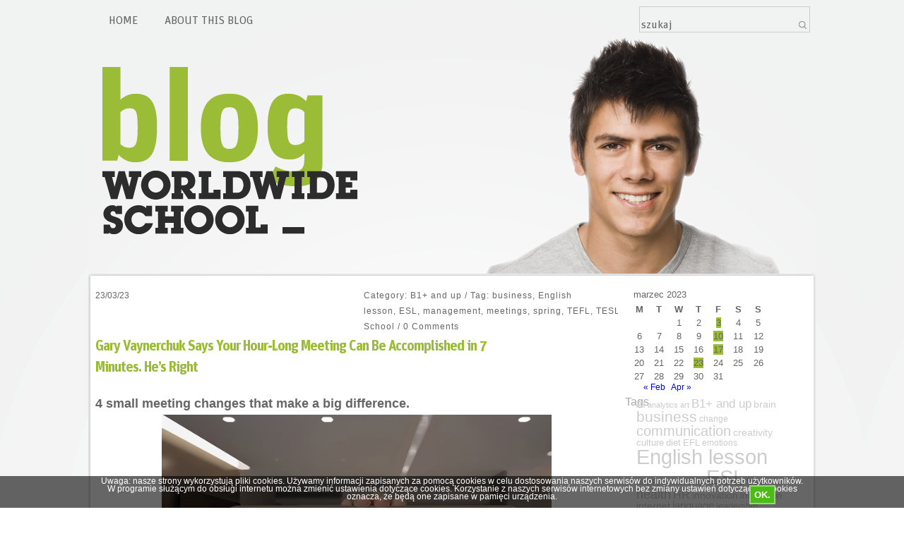

--- FILE ---
content_type: text/html; charset=UTF-8
request_url: https://www.blog.worldwideschool.pl/2023/03/gary-vaynerchuk-says-your-hour-long-meeting-can-be-accomplished-in-7-minutes-hes-right-2/
body_size: 10509
content:
<!DOCTYPE html PUBLIC "-//W3C//DTD XHTML 1.0 Transitional//EN" "http://www.w3.org/TR/xhtml1/DTD/xhtml1-transitional.dtd">
<html xmlns="http://www.w3.org/1999/xhtml">
<head profile="http://gmpg.org/xfn/11">
<meta http-equiv="Content-Type" content="text/html; charset=UTF-8" />
<title>Worldwide School &raquo; Gary Vaynerchuk Says Your Hour-Long Meeting Can Be Accomplished in 7 Minutes. He&#8217;s Right</title>
<meta name="generator" content="WordPress 5.6.16" />
<link rel="stylesheet" href="/wp-content/themes/pyrmont-v2/style.css" type="text/css" media="screen" />
<link rel="shortcut icon" type="image/ico" href="https://www.blog.worldwideschool.pl/wp-content/themes/pyrmont-v2/images/favicon.ico" />
<link rel="alternate" type="application/rss+xml" title="Worldwide School RSS Feed" href="https://www.blog.worldwideschool.pl/feed/" />
<link rel="pingback" href="https://www.blog.worldwideschool.pl/xmlrpc.php" />
<script src="https://ajax.googleapis.com/ajax/libs/jquery/1.3.2/jquery.min.js" type="text/javascript"></script>
<script src="https://www.blog.worldwideschool.pl/wp-content/themes/pyrmont-v2/scripts/basic.js" type="text/javascript"></script>
<link rel='dns-prefetch' href='//s7.addthis.com' />
<link rel='dns-prefetch' href='//s.w.org' />
		<script type="text/javascript">
			window._wpemojiSettings = {"baseUrl":"https:\/\/s.w.org\/images\/core\/emoji\/13.0.1\/72x72\/","ext":".png","svgUrl":"https:\/\/s.w.org\/images\/core\/emoji\/13.0.1\/svg\/","svgExt":".svg","source":{"concatemoji":"https:\/\/www.blog.worldwideschool.pl\/wp-includes\/js\/wp-emoji-release.min.js?ver=5.6.16"}};
			!function(e,a,t){var n,r,o,i=a.createElement("canvas"),p=i.getContext&&i.getContext("2d");function s(e,t){var a=String.fromCharCode;p.clearRect(0,0,i.width,i.height),p.fillText(a.apply(this,e),0,0);e=i.toDataURL();return p.clearRect(0,0,i.width,i.height),p.fillText(a.apply(this,t),0,0),e===i.toDataURL()}function c(e){var t=a.createElement("script");t.src=e,t.defer=t.type="text/javascript",a.getElementsByTagName("head")[0].appendChild(t)}for(o=Array("flag","emoji"),t.supports={everything:!0,everythingExceptFlag:!0},r=0;r<o.length;r++)t.supports[o[r]]=function(e){if(!p||!p.fillText)return!1;switch(p.textBaseline="top",p.font="600 32px Arial",e){case"flag":return s([127987,65039,8205,9895,65039],[127987,65039,8203,9895,65039])?!1:!s([55356,56826,55356,56819],[55356,56826,8203,55356,56819])&&!s([55356,57332,56128,56423,56128,56418,56128,56421,56128,56430,56128,56423,56128,56447],[55356,57332,8203,56128,56423,8203,56128,56418,8203,56128,56421,8203,56128,56430,8203,56128,56423,8203,56128,56447]);case"emoji":return!s([55357,56424,8205,55356,57212],[55357,56424,8203,55356,57212])}return!1}(o[r]),t.supports.everything=t.supports.everything&&t.supports[o[r]],"flag"!==o[r]&&(t.supports.everythingExceptFlag=t.supports.everythingExceptFlag&&t.supports[o[r]]);t.supports.everythingExceptFlag=t.supports.everythingExceptFlag&&!t.supports.flag,t.DOMReady=!1,t.readyCallback=function(){t.DOMReady=!0},t.supports.everything||(n=function(){t.readyCallback()},a.addEventListener?(a.addEventListener("DOMContentLoaded",n,!1),e.addEventListener("load",n,!1)):(e.attachEvent("onload",n),a.attachEvent("onreadystatechange",function(){"complete"===a.readyState&&t.readyCallback()})),(n=t.source||{}).concatemoji?c(n.concatemoji):n.wpemoji&&n.twemoji&&(c(n.twemoji),c(n.wpemoji)))}(window,document,window._wpemojiSettings);
		</script>
		<style type="text/css">
img.wp-smiley,
img.emoji {
	display: inline !important;
	border: none !important;
	box-shadow: none !important;
	height: 1em !important;
	width: 1em !important;
	margin: 0 .07em !important;
	vertical-align: -0.1em !important;
	background: none !important;
	padding: 0 !important;
}
</style>
	<link rel='stylesheet' id='mtq_CoreStyleSheets-css'  href='https://www.blog.worldwideschool.pl/wp-content/plugins/mtouch-quiz/mtq_core_style.css?ver=3.1.3' type='text/css' media='all' />
<link rel='stylesheet' id='mtq_ThemeStyleSheets-css'  href='https://www.blog.worldwideschool.pl/wp-content/plugins/mtouch-quiz/mtq_theme_style.css?ver=3.1.3' type='text/css' media='all' />
<link rel='stylesheet' id='wpsqt-main-css'  href='https://www.blog.worldwideschool.pl/wp-content/plugins/wp-survey-and-quiz-tool/css/main.css?ver=5.6.16' type='text/css' media='all' />
<link rel='stylesheet' id='wp-block-library-css'  href='https://www.blog.worldwideschool.pl/wp-includes/css/dist/block-library/style.min.css?ver=5.6.16' type='text/css' media='all' />
<link rel='stylesheet' id='ssp-recent-episodes-css'  href='https://www.blog.worldwideschool.pl/wp-content/plugins/seriously-simple-podcasting/assets/css/recent-episodes.css?ver=2.5.2' type='text/css' media='all' />
<link rel='stylesheet' id='wpProQuiz_front_style-css'  href='https://www.blog.worldwideschool.pl/wp-content/plugins/wp-pro-quiz/css/wpProQuiz_front.min.css?ver=0.37' type='text/css' media='all' />
<link rel='stylesheet' id='cookie-compliance-css'  href='https://www.blog.worldwideschool.pl/wp-content/plugins/cookie-compliance/cookie-compliance.css?ver=5.6.16' type='text/css' media='all' />
<link rel='stylesheet' id='addthis_all_pages-css'  href='https://www.blog.worldwideschool.pl/wp-content/plugins/addthis/frontend/build/addthis_wordpress_public.min.css?ver=5.6.16' type='text/css' media='all' />
<script type='text/javascript' src='https://www.blog.worldwideschool.pl/wp-includes/js/jquery/jquery.min.js?ver=3.5.1' id='jquery-core-js'></script>
<script type='text/javascript' src='https://www.blog.worldwideschool.pl/wp-includes/js/jquery/jquery-migrate.min.js?ver=3.3.2' id='jquery-migrate-js'></script>
<script type='text/javascript' src='https://www.blog.worldwideschool.pl/wp-content/plugins/mtouch-quiz/script.js?ver=3.1.3' id='mtq_script-js'></script>
<script type='text/javascript' src='https://www.blog.worldwideschool.pl/wp-content/plugins/wp-survey-and-quiz-tool/js/site.js?ver=5.6.16' id='site-js'></script>
<script type='text/javascript' id='cookie-compliance-js-extra'>
/* <![CDATA[ */
var cookie_compliance_options = {"notify":"Uwaga: nasze strony wykorzystuj\u0105 pliki cookies. U\u017cywamy informacji zapisanych za pomoc\u0105 cookies w celu dostosowania naszych serwis\u00f3w do indywidualnych potrzeb u\u017cytkownik\u00f3w. W programie s\u0142u\u017c\u0105cym do obs\u0142ugi internetu mo\u017cna zmieni\u0107 ustawienia dotycz\u0105ce cookies. Korzystanie z naszych serwis\u00f3w internetowych bez zmiany ustawie\u0144 dotycz\u0105cych cookies oznacza, \u017ce b\u0119d\u0105 one zapisane w pami\u0119ci urz\u0105dzenia.","bottom":{"message":"Uwaga: nasze strony wykorzystuj\u0105 pliki cookies. U\u017cywamy informacji zapisanych za pomoc\u0105 cookies w celu dostosowania naszych serwis\u00f3w do indywidualnych potrzeb u\u017cytkownik\u00f3w. W programie s\u0142u\u017c\u0105cym do obs\u0142ugi internetu mo\u017cna zmieni\u0107 ustawienia dotycz\u0105ce cookies. Korzystanie z naszych serwis\u00f3w internetowych bez zmiany ustawie\u0144 dotycz\u0105cych cookies oznacza, \u017ce b\u0119d\u0105 one zapisane w pami\u0119ci urz\u0105dzenia.","textwidth":"850"},"buttons":{"submit":"OK.","cancel":"Deny"},"cookie":"cookie_compliance","enabled":{"head":"","footer":""},"disabled":{"head":"","footer":""},"ccsettings":{"bottompopup":"on","nocookie":"on"},"ajaxurl":"https:\/\/www.blog.worldwideschool.pl\/wp-content\/plugins\/cookie-compliance\/zaf.call.php","nonce":"bc3745a92b","ga_nonce":"ad6073371a"};
/* ]]> */
</script>
<script type='text/javascript' src='https://www.blog.worldwideschool.pl/wp-content/plugins/cookie-compliance/cookie-compliance.min.js?ver=5.6.16' id='cookie-compliance-js'></script>
<script type='text/javascript' src='https://www.blog.worldwideschool.pl/wp-admin/admin-ajax.php?action=addthis_global_options_settings&#038;ver=5.6.16' id='addthis_global_options-js'></script>
<script type='text/javascript' src='https://s7.addthis.com/js/300/addthis_widget.js?ver=5.6.16#pubid=wp-8ecaf8916059b1d537e71709d2414f6e' id='addthis_widget-js'></script>
<link rel="https://api.w.org/" href="https://www.blog.worldwideschool.pl/wp-json/" /><link rel="alternate" type="application/json" href="https://www.blog.worldwideschool.pl/wp-json/wp/v2/posts/6235" /><link rel="EditURI" type="application/rsd+xml" title="RSD" href="https://www.blog.worldwideschool.pl/xmlrpc.php?rsd" />
<link rel="wlwmanifest" type="application/wlwmanifest+xml" href="https://www.blog.worldwideschool.pl/wp-includes/wlwmanifest.xml" /> 
<meta name="generator" content="WordPress 5.6.16" />
<meta name="generator" content="Seriously Simple Podcasting 2.5.2" />
<link rel="canonical" href="https://www.blog.worldwideschool.pl/2023/03/gary-vaynerchuk-says-your-hour-long-meeting-can-be-accomplished-in-7-minutes-hes-right-2/" />
<link rel='shortlink' href='https://www.blog.worldwideschool.pl/?p=6235' />
<link rel="alternate" type="application/json+oembed" href="https://www.blog.worldwideschool.pl/wp-json/oembed/1.0/embed?url=https%3A%2F%2Fwww.blog.worldwideschool.pl%2F2023%2F03%2Fgary-vaynerchuk-says-your-hour-long-meeting-can-be-accomplished-in-7-minutes-hes-right-2%2F" />
<link rel="alternate" type="text/xml+oembed" href="https://www.blog.worldwideschool.pl/wp-json/oembed/1.0/embed?url=https%3A%2F%2Fwww.blog.worldwideschool.pl%2F2023%2F03%2Fgary-vaynerchuk-says-your-hour-long-meeting-can-be-accomplished-in-7-minutes-hes-right-2%2F&#038;format=xml" />
<script type="text/javascript"><!--
function powerpress_pinw(pinw_url){window.open(pinw_url, 'PowerPressPlayer','toolbar=0,status=0,resizable=1,width=460,height=320');	return false;}
//-->
</script>

<link rel="alternate" type="application/rss+xml" title="Podcast RSS feed" href="https://www.blog.worldwideschool.pl/feed/podcast" />

        <script type="text/javascript">
function cookie_compliance_ga() { } 
        function cookie_compliance_head() {
            if (compliance.enabled() && compliance.check() && compliance.isAccepted()) {
                            } else {
                            }
        }
        </script>
        <script type="text/javascript" src="https://www.blog.worldwideschool.pl/wp-content/plugins/si-captcha-for-wordpress/captcha/si_captcha.js?ver=1768978099"></script>
<!-- begin SI CAPTCHA Anti-Spam - login/register form style -->
<style type="text/css">
.si_captcha_small { width:175px; height:45px; padding-top:10px; padding-bottom:10px; }
.si_captcha_large { width:250px; height:60px; padding-top:10px; padding-bottom:10px; }
img#si_image_com { border-style:none; margin:0; padding-right:5px; float:left; }
img#si_image_reg { border-style:none; margin:0; padding-right:5px; float:left; }
img#si_image_log { border-style:none; margin:0; padding-right:5px; float:left; }
img#si_image_side_login { border-style:none; margin:0; padding-right:5px; float:left; }
img#si_image_checkout { border-style:none; margin:0; padding-right:5px; float:left; }
img#si_image_jetpack { border-style:none; margin:0; padding-right:5px; float:left; }
img#si_image_bbpress_topic { border-style:none; margin:0; padding-right:5px; float:left; }
.si_captcha_refresh { border-style:none; margin:0; vertical-align:bottom; }
div#si_captcha_input { display:block; padding-top:15px; padding-bottom:5px; }
label#si_captcha_code_label { margin:0; }
input#si_captcha_code_input { width:65px; }
p#si_captcha_code_p { clear: left; padding-top:10px; }
.si-captcha-jetpack-error { color:#DC3232; }
</style>
<!-- end SI CAPTCHA Anti-Spam - login/register form style -->
		<style type="text/css" id="wp-custom-css">
			div.title > h2 > a {
	color:#9BBC36!important;
}		</style>
		</head>

<body>

<div id="page_wrap">
	<div id="main_navi">

		<ul class="left">
			<li><a href="https://www.blog.worldwideschool.pl">HOME<!--end--></a></li>
			<li class="page_item page-item-957"><a href="http://www.blog.worldwideschool.pl/?page_id=957">About this blog</a></li>
			    		</ul>
				

		<ul class="right">
			<li class="li_search"><div id="search">
	<form id="searchform" action="https://www.blog.worldwideschool.pl" method="get">
		<input type="text" id="searchinput" name="s" class="searchinput" value="szukaj" onfocus="if (this.value == 'search') {this.value = '';}" onblur="if (this.value == '') {this.value = 'search';}" />
		<input type="submit" id="searchsubmit" class="button" value="" />
	</form>
</div></li>
			<!--<li class="twitter"><a href="http://twitter.com/your_user_name" title="Follow me on twitter">twitter</a></li>
			<li class="feed"><a href="https://www.blog.worldwideschool.pl/feed/" title="Subscribe Worldwide School"> rss feed</a></li>-->
		</ul>
	</div><!-- end main_navi -->
	<div id="header">
		<!--<div class="blog_title">
			<h1><a href="https://www.blog.worldwideschool.pl">Worldwide School</a></h1>
			<p class="description"></p>
		</div>-->
	</div><!-- end header -->
	
	
	<div class="clear"></div>
<div id="container_line">
</div>
<div id="container">
	<div id="main">
    				<div class="post" id="post-6235">
				<div class="date">
					23/03/23				</div>
				<div class="postmeta">
					Category:&nbsp;<span class="category"><a href="https://www.blog.worldwideschool.pl/category/b1-and-up/" rel="category tag">B1+ and up</a></span>&nbsp;/
										Tag:&nbsp;<span><a href="https://www.blog.worldwideschool.pl/tag/business/" rel="tag">business</a>,&nbsp;<a href="https://www.blog.worldwideschool.pl/tag/english-lesson/" rel="tag">English lesson</a>,&nbsp;<a href="https://www.blog.worldwideschool.pl/tag/esl/" rel="tag">ESL</a>,&nbsp;<a href="https://www.blog.worldwideschool.pl/tag/management/" rel="tag">management</a>,&nbsp;<a href="https://www.blog.worldwideschool.pl/tag/meetings/" rel="tag">meetings</a>,&nbsp;<a href="https://www.blog.worldwideschool.pl/tag/spring/" rel="tag">spring</a>,&nbsp;<a href="https://www.blog.worldwideschool.pl/tag/tefl/" rel="tag">TEFL</a>,&nbsp;<a href="https://www.blog.worldwideschool.pl/tag/tesl/" rel="tag">TESL</a>,&nbsp;<a href="https://www.blog.worldwideschool.pl/tag/worldwide-school/" rel="tag">Worldwide School</a></span>&nbsp;/
										<span class="comments"><a href="https://www.blog.worldwideschool.pl/2023/03/gary-vaynerchuk-says-your-hour-long-meeting-can-be-accomplished-in-7-minutes-hes-right-2/#respond"><span class="dsq-postid" data-dsqidentifier="6235 https://www.blog.worldwideschool.pl/?p=6235">Add Comment</span></a></span>
									</div><!-- end postmeta -->
<div class="clear"></div>
				<div class="title">
					<h2><a href="https://www.blog.worldwideschool.pl/2023/03/gary-vaynerchuk-says-your-hour-long-meeting-can-be-accomplished-in-7-minutes-hes-right-2/" rel="bookmark" title="Permalink to: Gary Vaynerchuk Says Your Hour-Long Meeting Can Be Accomplished in 7 Minutes. He&#8217;s Right">Gary Vaynerchuk Says Your Hour-Long Meeting Can Be Accomplished in 7 Minutes. He&#8217;s Right</a></h2>
				</div><!-- end title -->
				<div class="clear"></div>
				
				<div class="entry">
					<div class="at-above-post addthis_tool" data-url="https://www.blog.worldwideschool.pl/2023/03/gary-vaynerchuk-says-your-hour-long-meeting-can-be-accomplished-in-7-minutes-hes-right-2/"></div><div class="row">
<h2>4 small meeting changes that make a big difference.</h2>
<h3 class="ArticleDeck__articleDeck__1uDMg"><span class="editableWrapper"><a href="https://www.blog.worldwideschool.pl/wp-content/uploads/2023/03/team-meeting.jpg"><img loading="lazy" class="aligncenter  wp-image-6236" src="https://www.blog.worldwideschool.pl/wp-content/uploads/2023/03/team-meeting.jpg" alt="" width="552" height="312" srcset="https://www.blog.worldwideschool.pl/wp-content/uploads/2023/03/team-meeting.jpg 640w, https://www.blog.worldwideschool.pl/wp-content/uploads/2023/03/team-meeting-300x170.jpg 300w" sizes="(max-width: 552px) 100vw, 552px" /></a>&nbsp;</span></h3>
</div>
<h3 class="post-headline "><span style="color: #000000;">&nbsp;</span></h3>
<h3><span style="color: #000000;">&nbsp;</span></h3>
<p><span style="color: #000000;"><span id="more-6235"></span></span></p>
<h3 style="text-align: center;">&nbsp;</h3>
<h3 style="text-align: center;"><strong>Read:</strong></h3>
<p style="text-align: center;"><em><span style="color: #333333;"><a style="color: #333333;" href="https://www.inc.com/nicholas-sonnenberg/gary-vaynerchuk-says-your-hour-long-meeting-can-be-accomplished-in-7-minutes-hes-right.html">https://www.inc.com/nicholas-sonnenberg/gary-vaynerchuk-says-your-hour-long-meeting-can-be-accomplished-in-7-minutes-hes-right.html</a></span></em></p>
<h3 style="text-align: center;">and decide if the sentences below are</h3>
<h3 style="text-align: center;">True or False:</h3>
<p></p>
<p>1. The author of the article was bewildered to learn that Gary Vaynerchuk’s no-nonsense business approach applied to meetings as well.</p>
<p>2. Meetings cost organizations a large amount of money, and the author doesn’t consider that it is worth it.</p>
<p>3. According to the author, doing reporting before a given meeting is nothing but a time-saver.</p>
<p>4. Use such work management tools like Asana or ClickUp unless you want something to be overlooked.</p>
<p>5. An agenda won’t be effective provided everyone ‘s given thought to it.</p>
<p>6. A meeting is sure to get sidetracked once a moderator has been assigned.</p>
<p></p>
<h6><span style="color: #99cc00;">Key: 1F; 2T; 3T; 4T; 5F; 6F</span></h6>
<p></p>
<h3 style="text-align: center;">&nbsp;</h3>
<h6>&nbsp;</h6>
<h3 style="text-align: center;"><span style="color: #333333;">Glossary</span></h3>
<p></p>
<ul>
<li><strong>blunt </strong>&#8211; being straight to the point; direct; abrupt in speech or manner</li>
<li><strong>brash </strong>&#8211; showing too much confidence and too little respect</li>
<li><strong>to fall through the cracks</strong> &#8211; to not be noticed or dealt with</li>
<li>to <strong>glaze over </strong>(of eyes)<strong> &#8211; </strong>&nbsp;to become dull and lose all expression, usually because you are bored or are thinking about something else</li>
<li><strong>to devolve into</strong> &#8211; to change from one thing to another, often to something bad</li>
<li><strong>to yield</strong> &#8211; to supply or produce something positive</li>
<li><strong>feasible</strong> &#8211; capable of being done or carried out</li>
</ul>
<h3>&nbsp;</h3>
<h3 style="text-align: center;"><span style="color: #333333;">Practice makes perfect</span></h3>
<p style="text-align: center;"><strong>Fill in the gaps in the article with the words in bold below:</strong></p>
<p style="text-align: center;"><strong>exceeded &nbsp;&nbsp;&nbsp;&nbsp;&nbsp;&nbsp; </strong><strong>toying &nbsp;&nbsp;&nbsp;&nbsp;&nbsp;&nbsp;&nbsp;&nbsp;&nbsp;&nbsp;&nbsp; </strong><strong>supportive&nbsp; &nbsp; &nbsp; &nbsp;</strong><strong>cope with &nbsp;&nbsp;&nbsp;&nbsp;&nbsp; &nbsp;&nbsp;&nbsp;&nbsp;&nbsp;&nbsp;&nbsp;&nbsp;&nbsp;&nbsp;&nbsp; hinges on</strong></p>
<p style="text-align: center;"><strong>&nbsp;&nbsp;&nbsp;&nbsp;&nbsp;&nbsp;&nbsp;&nbsp;&nbsp;&nbsp;&nbsp; </strong><strong>efficient&nbsp; &nbsp; &nbsp; &nbsp; &nbsp; &nbsp;</strong><strong>boost&nbsp; &nbsp; &nbsp; &nbsp; &nbsp;eradicate&nbsp; &nbsp; &nbsp; &nbsp; &nbsp; t</strong><strong>ranslated &nbsp;&nbsp;&nbsp;&nbsp;&nbsp;&nbsp;&nbsp;&nbsp;&nbsp;&nbsp;&nbsp; distract&nbsp;&nbsp;&nbsp;&nbsp;&nbsp;&nbsp;&nbsp; </strong><strong>&nbsp; &nbsp; &nbsp; &nbsp; enhance</strong></p>
<p></p>
<p style="text-align: center;">The Secret of Better Meetings: Fun</p>
<p>In today&#8217;s competitive global economy where corporate success 1. ………….. productivity and innovation, many companies are 2. ………… with alternative means for motivating employees.&nbsp; From onsite pool tables and ball pits to free haircuts and subsidized massages, employers are thinking outside the box in an effort to get workers to do the same.&nbsp; My suggestion for improving employee morale and productivity is far simpler and less costly:&nbsp; Cancel all meetings. (…) While it is unlikely that we can 3. ……….. meetings altogether, new research by Nale Lehmann-Willenbrock and Joseph Allen suggests there might be a way to make meetings less onerous and more useful: a good laugh.&nbsp; Humor, it seems, can 4. …………… creativity, elevate collegiality, and improve long term job performance.&nbsp; Fun meetings, apparently, can be better meetings.</p>
<p>The benefits of humor as an individual coping mechanism and a social lubricant are well established. Humor helps people 5. …………. pain and tragedy, reduces social conflict and promotes group cohesion.&nbsp; But Lehmann-Willenbrock and Allen explored whether humor in the workplace might also help a corporation 6. ………….. its bottom line.&nbsp; (…)</p>
<p>To assess humor patterns, Lehmann-Willenbrock and Allen first videotaped 54 different team meetings, each roughly forty-five minutes long, that collectively involved over 350 employees.&nbsp;(…)</p>
<p>You might expect humor to derail or 7. …………. a team, leading team members to be less 8. ……….. or effective.&nbsp; You would be wrong.&nbsp; (…) Willenbrock and Allen found that within the meetings, humor patterns triggered problem-solving behaviors (…) and goal orientation (…).&nbsp; Humor patterns also promoted 9. ……….. behaviors like praise and encouragement, and led to new ideas and solutions.</p>
<p>Critically, this positive work environment 10. ………. into long term gains.&nbsp; Lehmann-Willenbrock and Allen asked supervisors, who were not present at these meetings, to rate team performance immediately after the meeting and again two years later.&nbsp; These supervisors reported whether the teams met or 11. ……….. their quantitative targets, and whether or not they showed continual improvement in their professional efficiency.&nbsp; Humor patterns in the original team meetings were positively related to team performance both immediately and over time.</p>
<p></p>
<h6><span style="color: #99cc00;">Key<span style="font-size: 0.8em; font-weight: 600;">: 1. hinges on; 2. toying; 3. eradicate; 4. enhance; 5. cope with; 6. boost; 7. distract; 8. efficient; 9. supportive; 10. translated; 11. exceeded</span></span></h6>
<p>In order to read the whole article/check your answers, go to:&nbsp;<span style="color: #333333;"><em><a style="color: #333333;" href="https://www.scientificamerican.com/article/the-secret-of-better-meetings-fun">https://www.scientificamerican.com/article/the-secret-of-better-meetings-fun</a></em></span></p>
<p></p>
<h3 style="text-align: center;"><strong>Fill in the gaps with some of the </strong><strong>verbs from the exercise above. The first letter of each missing verb has been given. Make sure their grammatical form is correct.</strong></h3>
<p></p>
<p>1. Lack of trust t………. to our problems.</p>
<p>2. Recently she’s been t………… with the notion of becoming a doctor.</p>
<p>3. A lot ………s on how we are viewed by our investors</p>
<p>4. During the summer months the population of this resort can e ………. 8,000.</p>
<p>5. It was amazing how she c …… with bringing up five children.</p>
<p>6. Major steps have been taken in recent times to e ………… the river’s problems.</p>
<h6>&nbsp;</h6>
<h6><span style="color: #99cc00;">Key: translates; toying; hinges; 4. exceed; 5. coped; 6. eradicate</span></h6>
<h3>&nbsp;</h3>
<h3>&nbsp;</h3>
<h3 style="text-align: center;"><span style="color: #000000;">Explore more to create your own teaching-learning experience!</span></h3>
<p></p>
<p style="text-align: center;"><span style="font-family: Roboto; color: #0f0f0f;">David Grady: How to save the world (or at least yourself) from bad meetings</span></p>
<p><strong>Watch:</strong></p>
<p><iframe title="David Grady: How to save the world (or at least yourself) from bad meetings" width="500" height="281" src="https://www.youtube.com/embed/F6Qo8IDsVNg?feature=oembed" frameborder="0" allow="accelerometer; autoplay; clipboard-write; encrypted-media; gyroscope; picture-in-picture; web-share" allowfullscreen></iframe></p>
<p></p>


<p></p>
<p class="bawpvc-ajax-counter" data-id="6235"> (2580)</p><!-- AddThis Advanced Settings above via filter on the_content --><!-- AddThis Advanced Settings below via filter on the_content --><!-- AddThis Advanced Settings generic via filter on the_content --><!-- AddThis Share Buttons above via filter on the_content --><!-- AddThis Share Buttons below via filter on the_content --><div class="at-below-post addthis_tool" data-url="https://www.blog.worldwideschool.pl/2023/03/gary-vaynerchuk-says-your-hour-long-meeting-can-be-accomplished-in-7-minutes-hes-right-2/"></div><!-- AddThis Share Buttons generic via filter on the_content -->					<div class="clear"></div>
				</div><!-- end entry -->
			</div><!-- end post -->
		
		
<div id="disqus_thread"></div>
				
		 
	</div><!-- end main --> 
<div id="sidebar">
	
	<ul>
		<li id="calendar-3" class="widget widget_calendar"><div id="calendar_wrap" class="calendar_wrap"><table id="wp-calendar" class="wp-calendar-table">
	<caption>marzec 2023</caption>
	<thead>
	<tr>
		<th scope="col" title="poniedziałek">M</th>
		<th scope="col" title="wtorek">T</th>
		<th scope="col" title="środa">W</th>
		<th scope="col" title="czwartek">T</th>
		<th scope="col" title="piątek">F</th>
		<th scope="col" title="sobota">S</th>
		<th scope="col" title="niedziela">S</th>
	</tr>
	</thead>
	<tbody>
	<tr>
		<td colspan="2" class="pad">&nbsp;</td><td>1</td><td>2</td><td><a href="https://www.blog.worldwideschool.pl/2023/03/03/" aria-label="Posts published on March 3, 2023">3</a></td><td>4</td><td>5</td>
	</tr>
	<tr>
		<td>6</td><td>7</td><td>8</td><td>9</td><td><a href="https://www.blog.worldwideschool.pl/2023/03/10/" aria-label="Posts published on March 10, 2023">10</a></td><td>11</td><td>12</td>
	</tr>
	<tr>
		<td>13</td><td>14</td><td>15</td><td>16</td><td><a href="https://www.blog.worldwideschool.pl/2023/03/17/" aria-label="Posts published on March 17, 2023">17</a></td><td>18</td><td>19</td>
	</tr>
	<tr>
		<td>20</td><td>21</td><td>22</td><td><a href="https://www.blog.worldwideschool.pl/2023/03/23/" aria-label="Posts published on March 23, 2023">23</a></td><td>24</td><td>25</td><td>26</td>
	</tr>
	<tr>
		<td>27</td><td>28</td><td>29</td><td>30</td><td>31</td>
		<td class="pad" colspan="2">&nbsp;</td>
	</tr>
	</tbody>
	</table><nav aria-label="Previous and next months" class="wp-calendar-nav">
		<span class="wp-calendar-nav-prev"><a href="https://www.blog.worldwideschool.pl/2023/02/">&laquo; Feb</a></span>
		<span class="pad">&nbsp;</span>
		<span class="wp-calendar-nav-next"><a href="https://www.blog.worldwideschool.pl/2023/04/">Apr &raquo;</a></span>
	</nav></div></li>
<li id="tag_cloud-3" class="widget widget_tag_cloud"><h2 class="widgettitle">Tags</h2>
<div class="tagcloud"><a href="https://www.blog.worldwideschool.pl/tag/ai/" class="tag-cloud-link tag-link-585 tag-link-position-1" style="font-size: 10.141176470588pt;" aria-label="AI (10 items)">AI</a>
<a href="https://www.blog.worldwideschool.pl/tag/analytics/" class="tag-cloud-link tag-link-17 tag-link-position-2" style="font-size: 8.5764705882353pt;" aria-label="analytics (6 items)">analytics</a>
<a href="https://www.blog.worldwideschool.pl/tag/art/" class="tag-cloud-link tag-link-319 tag-link-position-3" style="font-size: 8.5764705882353pt;" aria-label="art (6 items)">art</a>
<a href="https://www.blog.worldwideschool.pl/tag/b1-and-up/" class="tag-cloud-link tag-link-167 tag-link-position-4" style="font-size: 12.611764705882pt;" aria-label="B1+ and up (21 items)">B1+ and up</a>
<a href="https://www.blog.worldwideschool.pl/tag/brain/" class="tag-cloud-link tag-link-60 tag-link-position-5" style="font-size: 10.470588235294pt;" aria-label="brain (11 items)">brain</a>
<a href="https://www.blog.worldwideschool.pl/tag/business/" class="tag-cloud-link tag-link-5 tag-link-position-6" style="font-size: 15.741176470588pt;" aria-label="business (51 items)">business</a>
<a href="https://www.blog.worldwideschool.pl/tag/change/" class="tag-cloud-link tag-link-27 tag-link-position-7" style="font-size: 8.9882352941176pt;" aria-label="change (7 items)">change</a>
<a href="https://www.blog.worldwideschool.pl/tag/communication/" class="tag-cloud-link tag-link-11 tag-link-position-8" style="font-size: 15.247058823529pt;" aria-label="communication (45 items)">communication</a>
<a href="https://www.blog.worldwideschool.pl/tag/creativity/" class="tag-cloud-link tag-link-32 tag-link-position-9" style="font-size: 10.141176470588pt;" aria-label="creativity (10 items)">creativity</a>
<a href="https://www.blog.worldwideschool.pl/tag/culture/" class="tag-cloud-link tag-link-199 tag-link-position-10" style="font-size: 9.8117647058824pt;" aria-label="culture (9 items)">culture</a>
<a href="https://www.blog.worldwideschool.pl/tag/diet/" class="tag-cloud-link tag-link-198 tag-link-position-11" style="font-size: 9.8117647058824pt;" aria-label="diet (9 items)">diet</a>
<a href="https://www.blog.worldwideschool.pl/tag/efl/" class="tag-cloud-link tag-link-184 tag-link-position-12" style="font-size: 9.4pt;" aria-label="EFL (8 items)">EFL</a>
<a href="https://www.blog.worldwideschool.pl/tag/emotions/" class="tag-cloud-link tag-link-15 tag-link-position-13" style="font-size: 8.9882352941176pt;" aria-label="emotions (7 items)">emotions</a>
<a href="https://www.blog.worldwideschool.pl/tag/english-lesson/" class="tag-cloud-link tag-link-219 tag-link-position-14" style="font-size: 21.917647058824pt;" aria-label="English lesson (292 items)">English lesson</a>
<a href="https://www.blog.worldwideschool.pl/tag/entrepreneurship/" class="tag-cloud-link tag-link-28 tag-link-position-15" style="font-size: 9.4pt;" aria-label="entrepreneurship (8 items)">entrepreneurship</a>
<a href="https://www.blog.worldwideschool.pl/tag/esl/" class="tag-cloud-link tag-link-218 tag-link-position-16" style="font-size: 21.917647058824pt;" aria-label="ESL (292 items)">ESL</a>
<a href="https://www.blog.worldwideschool.pl/tag/food/" class="tag-cloud-link tag-link-84 tag-link-position-17" style="font-size: 8.9882352941176pt;" aria-label="food (7 items)">food</a>
<a href="https://www.blog.worldwideschool.pl/tag/health/" class="tag-cloud-link tag-link-153 tag-link-position-18" style="font-size: 13.764705882353pt;" aria-label="health (29 items)">health</a>
<a href="https://www.blog.worldwideschool.pl/tag/hr/" class="tag-cloud-link tag-link-42 tag-link-position-19" style="font-size: 12.117647058824pt;" aria-label="HR (18 items)">HR</a>
<a href="https://www.blog.worldwideschool.pl/tag/innovation/" class="tag-cloud-link tag-link-21 tag-link-position-20" style="font-size: 10.470588235294pt;" aria-label="innovation (11 items)">innovation</a>
<a href="https://www.blog.worldwideschool.pl/tag/inspiration/" class="tag-cloud-link tag-link-51 tag-link-position-21" style="font-size: 9.4pt;" aria-label="inspiration (8 items)">inspiration</a>
<a href="https://www.blog.worldwideschool.pl/tag/internet/" class="tag-cloud-link tag-link-47 tag-link-position-22" style="font-size: 10.470588235294pt;" aria-label="internet (11 items)">internet</a>
<a href="https://www.blog.worldwideschool.pl/tag/language/" class="tag-cloud-link tag-link-38 tag-link-position-23" style="font-size: 11.047058823529pt;" aria-label="language (13 items)">language</a>
<a href="https://www.blog.worldwideschool.pl/tag/leadership/" class="tag-cloud-link tag-link-67 tag-link-position-24" style="font-size: 9.4pt;" aria-label="leadership (8 items)">leadership</a>
<a href="https://www.blog.worldwideschool.pl/tag/lifestyle/" class="tag-cloud-link tag-link-81 tag-link-position-25" style="font-size: 13.517647058824pt;" aria-label="lifestyle (27 items)">lifestyle</a>
<a href="https://www.blog.worldwideschool.pl/tag/management/" class="tag-cloud-link tag-link-13 tag-link-position-26" style="font-size: 16.811764705882pt;" aria-label="management (69 items)">management</a>
<a href="https://www.blog.worldwideschool.pl/tag/marketing/" class="tag-cloud-link tag-link-7 tag-link-position-27" style="font-size: 12.941176470588pt;" aria-label="marketing (23 items)">marketing</a>
<a href="https://www.blog.worldwideschool.pl/tag/mind/" class="tag-cloud-link tag-link-37 tag-link-position-28" style="font-size: 8.5764705882353pt;" aria-label="mind (6 items)">mind</a>
<a href="https://www.blog.worldwideschool.pl/tag/motivation/" class="tag-cloud-link tag-link-52 tag-link-position-29" style="font-size: 11.952941176471pt;" aria-label="motivation (17 items)">motivation</a>
<a href="https://www.blog.worldwideschool.pl/tag/negotiations/" class="tag-cloud-link tag-link-36 tag-link-position-30" style="font-size: 8pt;" aria-label="negotiations (5 items)">negotiations</a>
<a href="https://www.blog.worldwideschool.pl/tag/psychology/" class="tag-cloud-link tag-link-16 tag-link-position-31" style="font-size: 16.894117647059pt;" aria-label="psychology (72 items)">psychology</a>
<a href="https://www.blog.worldwideschool.pl/tag/sales/" class="tag-cloud-link tag-link-30 tag-link-position-32" style="font-size: 10.141176470588pt;" aria-label="sales (10 items)">sales</a>
<a href="https://www.blog.worldwideschool.pl/tag/science/" class="tag-cloud-link tag-link-25 tag-link-position-33" style="font-size: 13.847058823529pt;" aria-label="science (30 items)">science</a>
<a href="https://www.blog.worldwideschool.pl/tag/social-networks/" class="tag-cloud-link tag-link-9 tag-link-position-34" style="font-size: 8pt;" aria-label="social networks (5 items)">social networks</a>
<a href="https://www.blog.worldwideschool.pl/tag/society/" class="tag-cloud-link tag-link-181 tag-link-position-35" style="font-size: 12.447058823529pt;" aria-label="society (20 items)">society</a>
<a href="https://www.blog.worldwideschool.pl/tag/sport/" class="tag-cloud-link tag-link-18 tag-link-position-36" style="font-size: 8pt;" aria-label="sport (5 items)">sport</a>
<a href="https://www.blog.worldwideschool.pl/tag/strategy/" class="tag-cloud-link tag-link-35 tag-link-position-37" style="font-size: 8.5764705882353pt;" aria-label="strategy (6 items)">strategy</a>
<a href="https://www.blog.worldwideschool.pl/tag/success/" class="tag-cloud-link tag-link-83 tag-link-position-38" style="font-size: 8.9882352941176pt;" aria-label="success (7 items)">success</a>
<a href="https://www.blog.worldwideschool.pl/tag/technology/" class="tag-cloud-link tag-link-19 tag-link-position-39" style="font-size: 9.4pt;" aria-label="technology (8 items)">technology</a>
<a href="https://www.blog.worldwideschool.pl/tag/ted/" class="tag-cloud-link tag-link-62 tag-link-position-40" style="font-size: 11.705882352941pt;" aria-label="TED (16 items)">TED</a>
<a href="https://www.blog.worldwideschool.pl/tag/tefl/" class="tag-cloud-link tag-link-217 tag-link-position-41" style="font-size: 21.917647058824pt;" aria-label="TEFL (292 items)">TEFL</a>
<a href="https://www.blog.worldwideschool.pl/tag/tesl/" class="tag-cloud-link tag-link-185 tag-link-position-42" style="font-size: 22pt;" aria-label="TESL (300 items)">TESL</a>
<a href="https://www.blog.worldwideschool.pl/tag/time-management/" class="tag-cloud-link tag-link-46 tag-link-position-43" style="font-size: 8.5764705882353pt;" aria-label="time management (6 items)">time management</a>
<a href="https://www.blog.worldwideschool.pl/tag/work/" class="tag-cloud-link tag-link-33 tag-link-position-44" style="font-size: 13.105882352941pt;" aria-label="work (24 items)">work</a>
<a href="https://www.blog.worldwideschool.pl/tag/worldwide-school/" class="tag-cloud-link tag-link-176 tag-link-position-45" style="font-size: 22pt;" aria-label="Worldwide School (302 items)">Worldwide School</a></div>
</li>
	</ul><!-- end ul -->
</div><!-- end sidebar --><div class="clear"></div>
</div><!-- end container -->
﻿</div><!-- end page_wrap -->
<div id="footer">
	<!--<div class="footer_wrapper">
		<div class="footer_left">
			&copy;&nbsp;Worldwide School.&nbsp;Powered by <a href="http://wordpress.org/" title="CODE IS POETRY">WordPress</a>&nbsp;and&nbsp;<a href="http://imotta.cn/" title="Pyrmont V2 theme">Pyrmont V2</a>.		</div>
	</div>-->
	<div id="container_footer">
		<div id="mail_us">
			office@worldwideschool.pl
		</div>
		<div id="call_us">
			<table border="0" cellpadding="0" cellspacing="0" style="width: 100%;">
				<tbody>
					<tr>
						<td style="width: 150px;">
							Szkolenia dla firm:</td>
						<td>
							22 518 89 50</td>
					</tr>
					<tr>
						<td style="width: 150px;">
							Szkoła językowa:</td>
						<td>
							22 833 91 12</td>
					</tr>
				</tbody>
			</table>
		</div>
		<div id="facebook">
			<span><a href="http://www.facebook.com/pages/Worldwide-School/127852160873"><img height="31px" src="/wp-content/themes/pyrmont-v2/images/facebook.png" width="32px" /></a></span></div>
		<div id="skype">
			<span>
				<img height="31px" src="/wp-content/themes/pyrmont-v2/images/skype.png" width="31px" />
			</span>
		</div>
		<div id="twitter">
			<span><a href="http://twitter.com/#!/WWSchool"><img height="31px" src="/wp-content/themes/pyrmont-v2/images/twitter.png" width="32px" /></a></span>
		</div>
		<div id="fblog">
			<span>
				<a href="http://worldwideschool.home.pl/blog/"><img height="31px" src="/wp-content/themes/pyrmont-v2/images/blog.png" width="32px" /></a>
			</span>
		</div>
		<div id="youtube">
			<span>
				<img height="31px" src="/wp-content/themes/pyrmont-v2/images/youtube.png" width="56px" />
			</span>
		</div>
	</div>
</div><!-- end footer -->

<script type="text/javascript">



function cookie_compliance_footer() {
	if (compliance.enabled() && compliance.check() && compliance.isAccepted()) {
		} else {
		}
}
</script>
<style type="text/css" media=screen>
</style>

<script type='text/javascript' src='https://www.blog.worldwideschool.pl/wp-includes/js/comment-reply.min.js?ver=5.6.16' id='comment-reply-js'></script>
<script type='text/javascript' id='disqus_count-js-extra'>
/* <![CDATA[ */
var countVars = {"disqusShortname":"wwsblog"};
/* ]]> */
</script>
<script type='text/javascript' src='https://www.blog.worldwideschool.pl/wp-content/plugins/disqus-comment-system/public/js/comment_count.js?ver=3.0.17' id='disqus_count-js'></script>
<script type='text/javascript' id='disqus_embed-js-extra'>
/* <![CDATA[ */
var embedVars = {"disqusConfig":{"integration":"wordpress 3.0.17"},"disqusIdentifier":"6235 https:\/\/www.blog.worldwideschool.pl\/?p=6235","disqusShortname":"wwsblog","disqusTitle":"Gary Vaynerchuk Says Your Hour-Long Meeting Can Be Accomplished in 7 Minutes. He\u2019s Right","disqusUrl":"https:\/\/www.blog.worldwideschool.pl\/2023\/03\/gary-vaynerchuk-says-your-hour-long-meeting-can-be-accomplished-in-7-minutes-hes-right-2\/","postId":"6235"};
/* ]]> */
</script>
<script type='text/javascript' src='https://www.blog.worldwideschool.pl/wp-content/plugins/disqus-comment-system/public/js/comment_embed.js?ver=3.0.17' id='disqus_embed-js'></script>
<script type='text/javascript' src='https://www.blog.worldwideschool.pl/wp-includes/js/wp-embed.min.js?ver=5.6.16' id='wp-embed-js'></script>
<script>
jQuery( document ).ready( function($) {
	$('.bawpvc-ajax-counter').each( function( i ) {
		var $id = $(this).data('id');
		var t = this;
		var n = 1;
		$.get('https://www.blog.worldwideschool.pl/wp-admin/admin-ajax.php?action=bawpvc-ajax-counter&p='+$id+'&n='+n, function( html ) {
			$(t).html( html );
		})
	});
});
</script>

</body>
</html>

--- FILE ---
content_type: text/html; charset=UTF-8
request_url: https://www.blog.worldwideschool.pl/wp-admin/admin-ajax.php?action=bawpvc-ajax-counter&p=6235&n=1
body_size: -66
content:
 (2581)

--- FILE ---
content_type: application/javascript; charset=UTF-8
request_url: https://wwsblog.disqus.com/count-data.js?1=6235%20https%3A%2F%2Fwww.blog.worldwideschool.pl%2F%3Fp%3D6235
body_size: 284
content:
var DISQUSWIDGETS;

if (typeof DISQUSWIDGETS != 'undefined') {
    DISQUSWIDGETS.displayCount({"text":{"and":"and","comments":{"zero":"0 Comments","multiple":"{num} Comments","one":"1 Comment"}},"counts":[{"id":"6235 https:\/\/www.blog.worldwideschool.pl\/?p=6235","comments":0}]});
}

--- FILE ---
content_type: application/javascript
request_url: https://www.blog.worldwideschool.pl/wp-content/plugins/cookie-compliance/cookie-compliance.min.js?ver=5.6.16
body_size: 1815
content:
var compliance;function Cookie_Compliance(options){this.options=options;};Cookie_Compliance.prototype.enabled=function(){var cookieEnabled=(navigator.cookieEnabled)?true:false;if(typeof navigator.cookieEnabled=='undefined'&&!cookieEnabled){document.cookie='testcookie';cookieEnabled=(document.cookie.indexOf('testcookie')!=-1)?true:false;}
return cookieEnabled;};Cookie_Compliance.prototype.isAccepted=function(){var cookie=this.getCookie(this.options.cookie);return cookie=='1';};function getInternetExplorerVersion(){var rv=-1;if(navigator.appName=='Microsoft Internet Explorer'){var ua=navigator.userAgent;var re=new RegExp("MSIE ([0-9]{1,}[\.0-9]{0,})");if(re.exec(ua)!=null)rv=parseFloat(RegExp.$1);}
return rv;}
Cookie_Compliance.prototype.check=function(){var cookie=this.getCookie(this.options.cookie);return(cookie=='0')?true:((cookie!=null&&cookie!='')?this.setCookie(this.options.cookie,'1',365):false);};Cookie_Compliance.prototype.getParameterByName=function(name){name=name.replace(/[\[]/,"\\\[").replace(/[\]]/,"\\\]");var regexS="[\\?&]"+name+"=([^&#]*)";var regex=new RegExp(regexS);var results=regex.exec(window.location.search);if(results==null)return"";else return decodeURIComponent(results[1].replace(/\+/g," "));};function addParameter(url,param,value){}
Cookie_Compliance.prototype.setSessionID=function(zsid){param='zsid';if(!(zsid=='')){jQuery('a').each(function()
{var url=this.href;var newurl=this.href;if(!this.href.match(/^mailto:/)&&(this.hostname.replace(/^www\./i,'')==document.location.hostname.replace(/^www\./i,''))){var val=new RegExp('(\\?|\\&)'+param+'=.*?(?=(&|$))'),qstring=/\?.+$/;if(val.test(url))
{newurl=url.replace(val,'$1'+param+'='+zsid);}
else if(qstring.test(url))
{newurl=url+'&'+param+'='+zsid;}
else
{newurl=url+'?'+param+'='+zsid;}
jQuery(this).attr('href',newurl);}});}};Cookie_Compliance.prototype.notify=function(){var message='<div id="cookie-compliance">'+'   <div id="cookie-compliance-overlay">'+'       <div>'+'           '+this.options.notify+''+'           <p id="cookie-compliance-buttons">'+'               <a href="" id="cookie-compliance-submit" onClick="JavaScript:compliance.setCookie(\''+this.options.cookie+'\', \'1\', 365); compliance.log(\'accept\');">'+this.options.buttons.submit+'</a>'+'           </p>'+'       </div>'+'   </div>'+'</div>';jQuery('body').prepend(message);};Cookie_Compliance.prototype.notifybottom=function(){var message='<div id="cookie-compliance-bottom">'+'   <div id="cookie-compliance-bottom-overlay">'+'       <div>'+'           '+this.options.bottom.message+''+'               <a href="#" id="cookie-compliance-submit" onClick="JavaScript:compliance.setCookie(\''+this.options.cookie+'\', \'1\', 365); compliance.log(\'accept\');">'+this.options.buttons.submit+'</a>'+'       </div>'+'   </div>'+'</div>';jQuery('body').append(message);if(getInternetExplorerVersion()==-1)jQuery('body').append('<div style="height:45px;width:100%;"></div>');var divwidth=((this.options.bottom.textwidth*1)+(150*1));jQuery('div#cookie-compliance-bottom-overlay div').width(divwidth);jQuery('div#cookie-compliance-bottom-overlay p').width(this.options.bottom.textwidth);};Cookie_Compliance.prototype.notifybottompopup=function(){var message='<div id="cookie-compliance-bottom">'+'   <div id="cookie-compliance-bottom-overlay">'+'       <div>'+'           '+this.options.bottom.message+''+'               <a href="#" id="cookie-compliance-submit" onClick="JavaScript:compliance.setCookie(\''+this.options.cookie+'\', \'1\', 365); compliance.log(\'accept\');">'+this.options.buttons.submit+'</a>'+'               <a href="#" id="cookie-compliance-cancel" onClick="JavaScript:compliance.setCookie(\''+this.options.cookie+'\', \'0\', 365); compliance.log( \'deny\' );">'+this.options.buttons.cancel+'</a>'+'       </div>'+'   </div>'+'</div>';jQuery('body').append(message);if(getInternetExplorerVersion()==-1)jQuery('body').append('<div style="height:45px;width:100%;"></div>');var divwidth=((this.options.bottom.textwidth*1)+(150*1));jQuery('div#cookie-compliance-bottom-overlay div').width(divwidth);jQuery('div#cookie-compliance-bottom-overlay p').width(this.options.bottom.textwidth);};Cookie_Compliance.prototype.getCookie=function(name){var i,x,y,ARRcookies=document.cookie.split(";");for(i=0;i<ARRcookies.length;i++){x=ARRcookies[i].substr(0,ARRcookies[i].indexOf("="));y=ARRcookies[i].substr(ARRcookies[i].indexOf("=")+1);x=x.replace(/^\s+|\s+$/g,'');if(x==name){return unescape(y);}}};Cookie_Compliance.prototype.setCookie=function(name,value,expiry){if(value=='0'&&compliance.options.ccsettings!=null&&compliance.options.ccsettings.nocookie!=null&&compliance.options.ccsettings.nocookie=='on'){jQuery('#cookie-compliance').hide();jQuery('#cookie-compliance-bottom').hide();}else{var date=new Date();date.setDate(date.getDate()+expiry);document.cookie=name+'='+value+';'+'expires='+date.toUTCString()+';path=/';jQuery('#cookie-compliance').hide();jQuery('#cookie-compliance-bottom').hide();}
return true;};Cookie_Compliance.prototype.gapush=function(gavals){if(compliance.enabled()&&compliance.check()&&compliance.isAccepted()){_gaq.push(gavals);}else{if(gavals[0]=='_trackEvent'){var utmeval='';for(var i=0;i<gavals.length;i++){if(i>1)utmeval=utmeval+'*';if(i>0)utmeval=utmeval+gavals[i];}
jQuery.post(compliance.options.ajaxurl,{action:'cookie_compliance_analytics',path:window.location.pathname,title:document.title,nonce:compliance.options.ga_nonce,ga_referrer:document.referrer,utmt:'event',utmtn:'5',utme:utmeval,__utma:compliance.getParameterByName('__utma'),__utmb:compliance.getParameterByName('__utmb'),__utmc:compliance.getParameterByName('__utmc'),__utmz:compliance.getParameterByName('__utmz')});}}
var cookieEnabled=(navigator.cookieEnabled)?true:false;if(typeof navigator.cookieEnabled=='undefined'&&!cookieEnabled){document.cookie='testcookie';cookieEnabled=(document.cookie.indexOf('testcookie')!=-1)?true:false;}
return cookieEnabled;};Cookie_Compliance.prototype.log=function(answer){jQuery.post(this.options.ajaxurl,{action:'cookie_compliance_log',answer:answer,nonce:this.options.nonce},function(response){compliance=new Cookie_Compliance(cookie_compliance_options);if(compliance.enabled()&&compliance.check()){if(!(compliance.isAccepted())&&compliance.options.ccsettings!=null&&compliance.options.ccsettings.bottomdenied!=null&&compliance.options.ccsettings.bottomdenied=='on'){compliance.notifybottom();}
cookie_compliance_head();cookie_compliance_footer();}else{if(compliance.options.ccsettings!=null&&compliance.options.ccsettings.deny!=null&&compliance.options.ccsettings.deny=='on'){if(compliance.options.ccsettings.nocookie==null)compliance.setCookie(compliance.options.cookie,'0',365);cookie_compliance_head();cookie_compliance_footer();if(compliance.options.ccsettings.bottomdenied!=null&&compliance.options.ccsettings.bottomdenied=='on')compliance.notifybottom();}else{if(compliance.options.ccsettings!=null&&compliance.options.ccsettings.bottompopup!=null&&compliance.options.ccsettings.bottompopup=='on')compliance.notifybottompopup();else compliance.notify();}}});};(function($){$(document).ready(function(){compliance=new Cookie_Compliance(cookie_compliance_options);if(compliance.enabled()&&compliance.check()){if(!(compliance.isAccepted())&&compliance.options.ccsettings!=null&&compliance.options.ccsettings.bottomdenied!=null&&compliance.options.ccsettings.bottomdenied=='on'){compliance.notifybottom();}
cookie_compliance_head();cookie_compliance_footer();}else{if(compliance.options.ccsettings!=null&&compliance.options.ccsettings.deny!=null&&compliance.options.ccsettings.deny=='on'){if(compliance.options.ccsettings.nocookie==null)compliance.setCookie(compliance.options.cookie,'0',365);cookie_compliance_head();cookie_compliance_footer();if(compliance.options.ccsettings.bottomdenied!=null&&compliance.options.ccsettings.bottomdenied=='on')compliance.notifybottom();}else{if(compliance.options.ccsettings!=null&&compliance.options.ccsettings.bottompopup!=null&&compliance.options.ccsettings.bottompopup=='on')compliance.notifybottompopup();else compliance.notify();}}})})(jQuery);